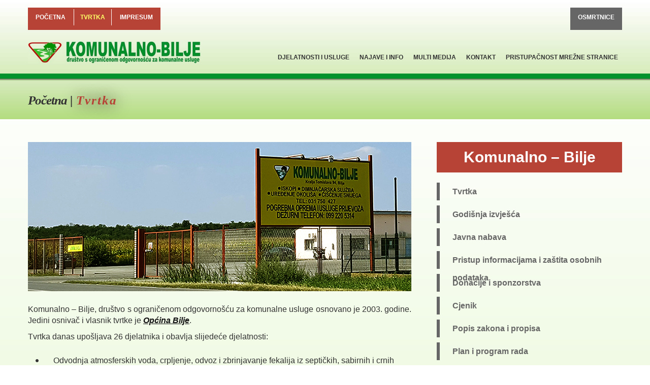

--- FILE ---
content_type: text/html; charset=UTF-8
request_url: https://komunalno-bilje.hr/komunalno-bilje
body_size: 12199
content:
<!DOCTYPE html>
<html lang="hr">
<head profile="http://gmpg.org/xfn/11">

	<meta http-equiv="Content-Type" content="text/html; charset=UTF-8" />
	<meta name="distribution" content="global" />
	<meta name="robots" content="all, follow" />
	<meta name='viewport' content='width=device-width, initial-scale=1, maximum-scale=1, user-scalable=no' /> 
	<meta name="language" content="en" />
	

	<meta name="keywords" content="odrzavanje javnih povrsina, zimska sluzba, travnjaci, komunalna infrastruktura, trznice, groblja, pogrebne usluge, pogrebna oprema, slivne vode">
	<meta name="author" content="ENTERnet, obrt za web i graficki dizajn">
	<meta name="designer" content="Karmen Salha">


	<title>  Tvrtka : Komunalno &#8211; Bilje</title>
	<link rel="Shortcut Icon" href="https://komunalno-bilje.hr/wp-content/themes/KomunalnoBilje/images/favicon.ico" type="image/x-icon" />
	
	<link rel="stylesheet" href="https://komunalno-bilje.hr/wp-content/themes/KomunalnoBilje/css/komunalno_bilje.css" type="text/css" media="screen, print" />
	<link rel="stylesheet" href="https://komunalno-bilje.hr/wp-content/themes/KomunalnoBilje/css/komunalno_bilje_resp.css" media="all" type="text/css" />
	
	<link rel="alternate" type="application/rss+xml" title="Komunalno &#8211; Bilje RSS Feed" href="https://komunalno-bilje.hr/feed" />
	<link rel="alternate" type="application/atom+xml" title="Komunalno &#8211; Bilje Atom Feed" href="https://komunalno-bilje.hr/feed/atom" />
	<link rel="pingback" href="https://komunalno-bilje.hr/xmlrpc.php" />
	
	
	
	
<meta name='robots' content='max-image-preview:large' />
	<style>img:is([sizes="auto" i], [sizes^="auto," i]) { contain-intrinsic-size: 3000px 1500px }</style>
	<script type="text/javascript">
/* <![CDATA[ */
window._wpemojiSettings = {"baseUrl":"https:\/\/s.w.org\/images\/core\/emoji\/16.0.1\/72x72\/","ext":".png","svgUrl":"https:\/\/s.w.org\/images\/core\/emoji\/16.0.1\/svg\/","svgExt":".svg","source":{"concatemoji":"https:\/\/komunalno-bilje.hr\/wp-includes\/js\/wp-emoji-release.min.js?ver=6.8.3"}};
/*! This file is auto-generated */
!function(s,n){var o,i,e;function c(e){try{var t={supportTests:e,timestamp:(new Date).valueOf()};sessionStorage.setItem(o,JSON.stringify(t))}catch(e){}}function p(e,t,n){e.clearRect(0,0,e.canvas.width,e.canvas.height),e.fillText(t,0,0);var t=new Uint32Array(e.getImageData(0,0,e.canvas.width,e.canvas.height).data),a=(e.clearRect(0,0,e.canvas.width,e.canvas.height),e.fillText(n,0,0),new Uint32Array(e.getImageData(0,0,e.canvas.width,e.canvas.height).data));return t.every(function(e,t){return e===a[t]})}function u(e,t){e.clearRect(0,0,e.canvas.width,e.canvas.height),e.fillText(t,0,0);for(var n=e.getImageData(16,16,1,1),a=0;a<n.data.length;a++)if(0!==n.data[a])return!1;return!0}function f(e,t,n,a){switch(t){case"flag":return n(e,"\ud83c\udff3\ufe0f\u200d\u26a7\ufe0f","\ud83c\udff3\ufe0f\u200b\u26a7\ufe0f")?!1:!n(e,"\ud83c\udde8\ud83c\uddf6","\ud83c\udde8\u200b\ud83c\uddf6")&&!n(e,"\ud83c\udff4\udb40\udc67\udb40\udc62\udb40\udc65\udb40\udc6e\udb40\udc67\udb40\udc7f","\ud83c\udff4\u200b\udb40\udc67\u200b\udb40\udc62\u200b\udb40\udc65\u200b\udb40\udc6e\u200b\udb40\udc67\u200b\udb40\udc7f");case"emoji":return!a(e,"\ud83e\udedf")}return!1}function g(e,t,n,a){var r="undefined"!=typeof WorkerGlobalScope&&self instanceof WorkerGlobalScope?new OffscreenCanvas(300,150):s.createElement("canvas"),o=r.getContext("2d",{willReadFrequently:!0}),i=(o.textBaseline="top",o.font="600 32px Arial",{});return e.forEach(function(e){i[e]=t(o,e,n,a)}),i}function t(e){var t=s.createElement("script");t.src=e,t.defer=!0,s.head.appendChild(t)}"undefined"!=typeof Promise&&(o="wpEmojiSettingsSupports",i=["flag","emoji"],n.supports={everything:!0,everythingExceptFlag:!0},e=new Promise(function(e){s.addEventListener("DOMContentLoaded",e,{once:!0})}),new Promise(function(t){var n=function(){try{var e=JSON.parse(sessionStorage.getItem(o));if("object"==typeof e&&"number"==typeof e.timestamp&&(new Date).valueOf()<e.timestamp+604800&&"object"==typeof e.supportTests)return e.supportTests}catch(e){}return null}();if(!n){if("undefined"!=typeof Worker&&"undefined"!=typeof OffscreenCanvas&&"undefined"!=typeof URL&&URL.createObjectURL&&"undefined"!=typeof Blob)try{var e="postMessage("+g.toString()+"("+[JSON.stringify(i),f.toString(),p.toString(),u.toString()].join(",")+"));",a=new Blob([e],{type:"text/javascript"}),r=new Worker(URL.createObjectURL(a),{name:"wpTestEmojiSupports"});return void(r.onmessage=function(e){c(n=e.data),r.terminate(),t(n)})}catch(e){}c(n=g(i,f,p,u))}t(n)}).then(function(e){for(var t in e)n.supports[t]=e[t],n.supports.everything=n.supports.everything&&n.supports[t],"flag"!==t&&(n.supports.everythingExceptFlag=n.supports.everythingExceptFlag&&n.supports[t]);n.supports.everythingExceptFlag=n.supports.everythingExceptFlag&&!n.supports.flag,n.DOMReady=!1,n.readyCallback=function(){n.DOMReady=!0}}).then(function(){return e}).then(function(){var e;n.supports.everything||(n.readyCallback(),(e=n.source||{}).concatemoji?t(e.concatemoji):e.wpemoji&&e.twemoji&&(t(e.twemoji),t(e.wpemoji)))}))}((window,document),window._wpemojiSettings);
/* ]]> */
</script>
<style id='wp-emoji-styles-inline-css' type='text/css'>

	img.wp-smiley, img.emoji {
		display: inline !important;
		border: none !important;
		box-shadow: none !important;
		height: 1em !important;
		width: 1em !important;
		margin: 0 0.07em !important;
		vertical-align: -0.1em !important;
		background: none !important;
		padding: 0 !important;
	}
</style>
<link rel='stylesheet' id='wp-block-library-css' href='https://komunalno-bilje.hr/wp-includes/css/dist/block-library/style.min.css?ver=6.8.3' type='text/css' media='all' />
<style id='classic-theme-styles-inline-css' type='text/css'>
/*! This file is auto-generated */
.wp-block-button__link{color:#fff;background-color:#32373c;border-radius:9999px;box-shadow:none;text-decoration:none;padding:calc(.667em + 2px) calc(1.333em + 2px);font-size:1.125em}.wp-block-file__button{background:#32373c;color:#fff;text-decoration:none}
</style>
<link rel='stylesheet' id='wp-components-css' href='https://komunalno-bilje.hr/wp-includes/css/dist/components/style.min.css?ver=6.8.3' type='text/css' media='all' />
<link rel='stylesheet' id='wp-preferences-css' href='https://komunalno-bilje.hr/wp-includes/css/dist/preferences/style.min.css?ver=6.8.3' type='text/css' media='all' />
<link rel='stylesheet' id='wp-block-editor-css' href='https://komunalno-bilje.hr/wp-includes/css/dist/block-editor/style.min.css?ver=6.8.3' type='text/css' media='all' />
<link rel='stylesheet' id='wp-reusable-blocks-css' href='https://komunalno-bilje.hr/wp-includes/css/dist/reusable-blocks/style.min.css?ver=6.8.3' type='text/css' media='all' />
<link rel='stylesheet' id='wp-patterns-css' href='https://komunalno-bilje.hr/wp-includes/css/dist/patterns/style.min.css?ver=6.8.3' type='text/css' media='all' />
<link rel='stylesheet' id='wp-editor-css' href='https://komunalno-bilje.hr/wp-includes/css/dist/editor/style.min.css?ver=6.8.3' type='text/css' media='all' />
<link rel='stylesheet' id='block-robo-gallery-style-css-css' href='https://komunalno-bilje.hr/wp-content/plugins/robo-gallery/includes/extensions/block/dist/blocks.style.build.css?ver=5.1.0' type='text/css' media='all' />
<style id='global-styles-inline-css' type='text/css'>
:root{--wp--preset--aspect-ratio--square: 1;--wp--preset--aspect-ratio--4-3: 4/3;--wp--preset--aspect-ratio--3-4: 3/4;--wp--preset--aspect-ratio--3-2: 3/2;--wp--preset--aspect-ratio--2-3: 2/3;--wp--preset--aspect-ratio--16-9: 16/9;--wp--preset--aspect-ratio--9-16: 9/16;--wp--preset--color--black: #000000;--wp--preset--color--cyan-bluish-gray: #abb8c3;--wp--preset--color--white: #ffffff;--wp--preset--color--pale-pink: #f78da7;--wp--preset--color--vivid-red: #cf2e2e;--wp--preset--color--luminous-vivid-orange: #ff6900;--wp--preset--color--luminous-vivid-amber: #fcb900;--wp--preset--color--light-green-cyan: #7bdcb5;--wp--preset--color--vivid-green-cyan: #00d084;--wp--preset--color--pale-cyan-blue: #8ed1fc;--wp--preset--color--vivid-cyan-blue: #0693e3;--wp--preset--color--vivid-purple: #9b51e0;--wp--preset--gradient--vivid-cyan-blue-to-vivid-purple: linear-gradient(135deg,rgba(6,147,227,1) 0%,rgb(155,81,224) 100%);--wp--preset--gradient--light-green-cyan-to-vivid-green-cyan: linear-gradient(135deg,rgb(122,220,180) 0%,rgb(0,208,130) 100%);--wp--preset--gradient--luminous-vivid-amber-to-luminous-vivid-orange: linear-gradient(135deg,rgba(252,185,0,1) 0%,rgba(255,105,0,1) 100%);--wp--preset--gradient--luminous-vivid-orange-to-vivid-red: linear-gradient(135deg,rgba(255,105,0,1) 0%,rgb(207,46,46) 100%);--wp--preset--gradient--very-light-gray-to-cyan-bluish-gray: linear-gradient(135deg,rgb(238,238,238) 0%,rgb(169,184,195) 100%);--wp--preset--gradient--cool-to-warm-spectrum: linear-gradient(135deg,rgb(74,234,220) 0%,rgb(151,120,209) 20%,rgb(207,42,186) 40%,rgb(238,44,130) 60%,rgb(251,105,98) 80%,rgb(254,248,76) 100%);--wp--preset--gradient--blush-light-purple: linear-gradient(135deg,rgb(255,206,236) 0%,rgb(152,150,240) 100%);--wp--preset--gradient--blush-bordeaux: linear-gradient(135deg,rgb(254,205,165) 0%,rgb(254,45,45) 50%,rgb(107,0,62) 100%);--wp--preset--gradient--luminous-dusk: linear-gradient(135deg,rgb(255,203,112) 0%,rgb(199,81,192) 50%,rgb(65,88,208) 100%);--wp--preset--gradient--pale-ocean: linear-gradient(135deg,rgb(255,245,203) 0%,rgb(182,227,212) 50%,rgb(51,167,181) 100%);--wp--preset--gradient--electric-grass: linear-gradient(135deg,rgb(202,248,128) 0%,rgb(113,206,126) 100%);--wp--preset--gradient--midnight: linear-gradient(135deg,rgb(2,3,129) 0%,rgb(40,116,252) 100%);--wp--preset--font-size--small: 13px;--wp--preset--font-size--medium: 20px;--wp--preset--font-size--large: 36px;--wp--preset--font-size--x-large: 42px;--wp--preset--spacing--20: 0.44rem;--wp--preset--spacing--30: 0.67rem;--wp--preset--spacing--40: 1rem;--wp--preset--spacing--50: 1.5rem;--wp--preset--spacing--60: 2.25rem;--wp--preset--spacing--70: 3.38rem;--wp--preset--spacing--80: 5.06rem;--wp--preset--shadow--natural: 6px 6px 9px rgba(0, 0, 0, 0.2);--wp--preset--shadow--deep: 12px 12px 50px rgba(0, 0, 0, 0.4);--wp--preset--shadow--sharp: 6px 6px 0px rgba(0, 0, 0, 0.2);--wp--preset--shadow--outlined: 6px 6px 0px -3px rgba(255, 255, 255, 1), 6px 6px rgba(0, 0, 0, 1);--wp--preset--shadow--crisp: 6px 6px 0px rgba(0, 0, 0, 1);}:where(.is-layout-flex){gap: 0.5em;}:where(.is-layout-grid){gap: 0.5em;}body .is-layout-flex{display: flex;}.is-layout-flex{flex-wrap: wrap;align-items: center;}.is-layout-flex > :is(*, div){margin: 0;}body .is-layout-grid{display: grid;}.is-layout-grid > :is(*, div){margin: 0;}:where(.wp-block-columns.is-layout-flex){gap: 2em;}:where(.wp-block-columns.is-layout-grid){gap: 2em;}:where(.wp-block-post-template.is-layout-flex){gap: 1.25em;}:where(.wp-block-post-template.is-layout-grid){gap: 1.25em;}.has-black-color{color: var(--wp--preset--color--black) !important;}.has-cyan-bluish-gray-color{color: var(--wp--preset--color--cyan-bluish-gray) !important;}.has-white-color{color: var(--wp--preset--color--white) !important;}.has-pale-pink-color{color: var(--wp--preset--color--pale-pink) !important;}.has-vivid-red-color{color: var(--wp--preset--color--vivid-red) !important;}.has-luminous-vivid-orange-color{color: var(--wp--preset--color--luminous-vivid-orange) !important;}.has-luminous-vivid-amber-color{color: var(--wp--preset--color--luminous-vivid-amber) !important;}.has-light-green-cyan-color{color: var(--wp--preset--color--light-green-cyan) !important;}.has-vivid-green-cyan-color{color: var(--wp--preset--color--vivid-green-cyan) !important;}.has-pale-cyan-blue-color{color: var(--wp--preset--color--pale-cyan-blue) !important;}.has-vivid-cyan-blue-color{color: var(--wp--preset--color--vivid-cyan-blue) !important;}.has-vivid-purple-color{color: var(--wp--preset--color--vivid-purple) !important;}.has-black-background-color{background-color: var(--wp--preset--color--black) !important;}.has-cyan-bluish-gray-background-color{background-color: var(--wp--preset--color--cyan-bluish-gray) !important;}.has-white-background-color{background-color: var(--wp--preset--color--white) !important;}.has-pale-pink-background-color{background-color: var(--wp--preset--color--pale-pink) !important;}.has-vivid-red-background-color{background-color: var(--wp--preset--color--vivid-red) !important;}.has-luminous-vivid-orange-background-color{background-color: var(--wp--preset--color--luminous-vivid-orange) !important;}.has-luminous-vivid-amber-background-color{background-color: var(--wp--preset--color--luminous-vivid-amber) !important;}.has-light-green-cyan-background-color{background-color: var(--wp--preset--color--light-green-cyan) !important;}.has-vivid-green-cyan-background-color{background-color: var(--wp--preset--color--vivid-green-cyan) !important;}.has-pale-cyan-blue-background-color{background-color: var(--wp--preset--color--pale-cyan-blue) !important;}.has-vivid-cyan-blue-background-color{background-color: var(--wp--preset--color--vivid-cyan-blue) !important;}.has-vivid-purple-background-color{background-color: var(--wp--preset--color--vivid-purple) !important;}.has-black-border-color{border-color: var(--wp--preset--color--black) !important;}.has-cyan-bluish-gray-border-color{border-color: var(--wp--preset--color--cyan-bluish-gray) !important;}.has-white-border-color{border-color: var(--wp--preset--color--white) !important;}.has-pale-pink-border-color{border-color: var(--wp--preset--color--pale-pink) !important;}.has-vivid-red-border-color{border-color: var(--wp--preset--color--vivid-red) !important;}.has-luminous-vivid-orange-border-color{border-color: var(--wp--preset--color--luminous-vivid-orange) !important;}.has-luminous-vivid-amber-border-color{border-color: var(--wp--preset--color--luminous-vivid-amber) !important;}.has-light-green-cyan-border-color{border-color: var(--wp--preset--color--light-green-cyan) !important;}.has-vivid-green-cyan-border-color{border-color: var(--wp--preset--color--vivid-green-cyan) !important;}.has-pale-cyan-blue-border-color{border-color: var(--wp--preset--color--pale-cyan-blue) !important;}.has-vivid-cyan-blue-border-color{border-color: var(--wp--preset--color--vivid-cyan-blue) !important;}.has-vivid-purple-border-color{border-color: var(--wp--preset--color--vivid-purple) !important;}.has-vivid-cyan-blue-to-vivid-purple-gradient-background{background: var(--wp--preset--gradient--vivid-cyan-blue-to-vivid-purple) !important;}.has-light-green-cyan-to-vivid-green-cyan-gradient-background{background: var(--wp--preset--gradient--light-green-cyan-to-vivid-green-cyan) !important;}.has-luminous-vivid-amber-to-luminous-vivid-orange-gradient-background{background: var(--wp--preset--gradient--luminous-vivid-amber-to-luminous-vivid-orange) !important;}.has-luminous-vivid-orange-to-vivid-red-gradient-background{background: var(--wp--preset--gradient--luminous-vivid-orange-to-vivid-red) !important;}.has-very-light-gray-to-cyan-bluish-gray-gradient-background{background: var(--wp--preset--gradient--very-light-gray-to-cyan-bluish-gray) !important;}.has-cool-to-warm-spectrum-gradient-background{background: var(--wp--preset--gradient--cool-to-warm-spectrum) !important;}.has-blush-light-purple-gradient-background{background: var(--wp--preset--gradient--blush-light-purple) !important;}.has-blush-bordeaux-gradient-background{background: var(--wp--preset--gradient--blush-bordeaux) !important;}.has-luminous-dusk-gradient-background{background: var(--wp--preset--gradient--luminous-dusk) !important;}.has-pale-ocean-gradient-background{background: var(--wp--preset--gradient--pale-ocean) !important;}.has-electric-grass-gradient-background{background: var(--wp--preset--gradient--electric-grass) !important;}.has-midnight-gradient-background{background: var(--wp--preset--gradient--midnight) !important;}.has-small-font-size{font-size: var(--wp--preset--font-size--small) !important;}.has-medium-font-size{font-size: var(--wp--preset--font-size--medium) !important;}.has-large-font-size{font-size: var(--wp--preset--font-size--large) !important;}.has-x-large-font-size{font-size: var(--wp--preset--font-size--x-large) !important;}
:where(.wp-block-post-template.is-layout-flex){gap: 1.25em;}:where(.wp-block-post-template.is-layout-grid){gap: 1.25em;}
:where(.wp-block-columns.is-layout-flex){gap: 2em;}:where(.wp-block-columns.is-layout-grid){gap: 2em;}
:root :where(.wp-block-pullquote){font-size: 1.5em;line-height: 1.6;}
</style>
<style id='responsive-menu-inline-css' type='text/css'>
/** This file is major component of this plugin so please don't try to edit here. */
#rmp_menu_trigger-1659 {
  width: 55px;
  height: 55px;
  position: fixed;
  top: 15px;
  border-radius: 5px;
  display: none;
  text-decoration: none;
  right: 5%;
  background: #000;
  transition: transform 0.5s, background-color 0.5s;
}
#rmp_menu_trigger-1659:hover, #rmp_menu_trigger-1659:focus {
  background: #000;
  text-decoration: unset;
}
#rmp_menu_trigger-1659.is-active {
  background: #000;
}
#rmp_menu_trigger-1659 .rmp-trigger-box {
  width: 25px;
  color: #fff;
}
#rmp_menu_trigger-1659 .rmp-trigger-icon-active, #rmp_menu_trigger-1659 .rmp-trigger-text-open {
  display: none;
}
#rmp_menu_trigger-1659.is-active .rmp-trigger-icon-active, #rmp_menu_trigger-1659.is-active .rmp-trigger-text-open {
  display: inline;
}
#rmp_menu_trigger-1659.is-active .rmp-trigger-icon-inactive, #rmp_menu_trigger-1659.is-active .rmp-trigger-text {
  display: none;
}
#rmp_menu_trigger-1659 .rmp-trigger-label {
  color: #fff;
  pointer-events: none;
  line-height: 13px;
  font-family: inherit;
  font-size: 14px;
  display: inline;
  text-transform: inherit;
}
#rmp_menu_trigger-1659 .rmp-trigger-label.rmp-trigger-label-top {
  display: block;
  margin-bottom: 12px;
}
#rmp_menu_trigger-1659 .rmp-trigger-label.rmp-trigger-label-bottom {
  display: block;
  margin-top: 12px;
}
#rmp_menu_trigger-1659 .responsive-menu-pro-inner {
  display: block;
}
#rmp_menu_trigger-1659 .rmp-trigger-icon-inactive .rmp-font-icon {
  color: #fff;
}
#rmp_menu_trigger-1659 .responsive-menu-pro-inner, #rmp_menu_trigger-1659 .responsive-menu-pro-inner::before, #rmp_menu_trigger-1659 .responsive-menu-pro-inner::after {
  width: 25px;
  height: 3px;
  background-color: #fff;
  border-radius: 4px;
  position: absolute;
}
#rmp_menu_trigger-1659 .rmp-trigger-icon-active .rmp-font-icon {
  color: #fff;
}
#rmp_menu_trigger-1659.is-active .responsive-menu-pro-inner, #rmp_menu_trigger-1659.is-active .responsive-menu-pro-inner::before, #rmp_menu_trigger-1659.is-active .responsive-menu-pro-inner::after {
  background-color: #fff;
}
#rmp_menu_trigger-1659:hover .rmp-trigger-icon-inactive .rmp-font-icon {
  color: #fff;
}
#rmp_menu_trigger-1659:not(.is-active):hover .responsive-menu-pro-inner, #rmp_menu_trigger-1659:not(.is-active):hover .responsive-menu-pro-inner::before, #rmp_menu_trigger-1659:not(.is-active):hover .responsive-menu-pro-inner::after {
  background-color: #fff;
}
#rmp_menu_trigger-1659 .responsive-menu-pro-inner::before {
  top: 10px;
}
#rmp_menu_trigger-1659 .responsive-menu-pro-inner::after {
  bottom: 10px;
}
#rmp_menu_trigger-1659.is-active .responsive-menu-pro-inner::after {
  bottom: 0;
}
/* Hamburger menu styling */
@media screen and (max-width: 800px) {
  /** Menu Title Style */
  /** Menu Additional Content Style */
  #rmp_menu_trigger-1659 {
    display: block;
  }
  #rmp-container-1659 {
    position: fixed;
    top: 0;
    margin: 0;
    transition: transform 0.5s;
    overflow: auto;
    display: block;
    width: 75%;
    background-color: #212121;
    background-image: url("");
    height: 100%;
    left: 0;
    padding-top: 0px;
    padding-left: 0px;
    padding-bottom: 0px;
    padding-right: 0px;
  }
  #rmp-menu-wrap-1659 {
    padding-top: 0px;
    padding-left: 0px;
    padding-bottom: 0px;
    padding-right: 0px;
    background-color: #212121;
  }
  #rmp-menu-wrap-1659 .rmp-menu, #rmp-menu-wrap-1659 .rmp-submenu {
    width: 100%;
    box-sizing: border-box;
    margin: 0;
    padding: 0;
  }
  #rmp-menu-wrap-1659 .rmp-submenu-depth-1 .rmp-menu-item-link {
    padding-left: 10%;
  }
  #rmp-menu-wrap-1659 .rmp-submenu-depth-2 .rmp-menu-item-link {
    padding-left: 15%;
  }
  #rmp-menu-wrap-1659 .rmp-submenu-depth-3 .rmp-menu-item-link {
    padding-left: 20%;
  }
  #rmp-menu-wrap-1659 .rmp-submenu-depth-4 .rmp-menu-item-link {
    padding-left: 25%;
  }
  #rmp-menu-wrap-1659 .rmp-submenu.rmp-submenu-open {
    display: block;
  }
  #rmp-menu-wrap-1659 .rmp-menu-item {
    width: 100%;
    list-style: none;
    margin: 0;
  }
  #rmp-menu-wrap-1659 .rmp-menu-item-link {
    height: 40px;
    line-height: 40px;
    font-size: 13px;
    border-bottom: 1px solid #212121;
    font-family: inherit;
    color: #fff;
    text-align: left;
    background-color: #212121;
    font-weight: normal;
    letter-spacing: 0px;
    display: block;
    box-sizing: border-box;
    width: 100%;
    text-decoration: none;
    position: relative;
    overflow: hidden;
    transition: background-color 0.5s, border-color 0.5s, 0.5s;
    padding: 0 5%;
    padding-right: 50px;
  }
  #rmp-menu-wrap-1659 .rmp-menu-item-link:after, #rmp-menu-wrap-1659 .rmp-menu-item-link:before {
    display: none;
  }
  #rmp-menu-wrap-1659 .rmp-menu-item-link:hover, #rmp-menu-wrap-1659 .rmp-menu-item-link:focus {
    color: #fff;
    border-color: #212121;
    background-color: #3f3f3f;
  }
  #rmp-menu-wrap-1659 .rmp-menu-item-link:focus {
    outline: none;
    border-color: unset;
    box-shadow: unset;
  }
  #rmp-menu-wrap-1659 .rmp-menu-item-link .rmp-font-icon {
    height: 40px;
    line-height: 40px;
    margin-right: 10px;
    font-size: 13px;
  }
  #rmp-menu-wrap-1659 .rmp-menu-current-item .rmp-menu-item-link {
    color: #fff;
    border-color: #212121;
    background-color: #212121;
  }
  #rmp-menu-wrap-1659 .rmp-menu-current-item .rmp-menu-item-link:hover, #rmp-menu-wrap-1659 .rmp-menu-current-item .rmp-menu-item-link:focus {
    color: #fff;
    border-color: #3f3f3f;
    background-color: #3f3f3f;
  }
  #rmp-menu-wrap-1659 .rmp-menu-subarrow {
    position: absolute;
    top: 0;
    bottom: 0;
    text-align: center;
    overflow: hidden;
    background-size: cover;
    overflow: hidden;
    right: 0;
    border-left-style: solid;
    border-left-color: #212121;
    border-left-width: 1px;
    height: 40px;
    width: 40px;
    color: #fff;
    background-color: #212121;
  }
  #rmp-menu-wrap-1659 .rmp-menu-subarrow svg {
    fill: #fff;
  }
  #rmp-menu-wrap-1659 .rmp-menu-subarrow:hover {
    color: #fff;
    border-color: #fff;
    background-color: #3f3f3f;
  }
  #rmp-menu-wrap-1659 .rmp-menu-subarrow:hover svg {
    fill: #fff;
  }
  #rmp-menu-wrap-1659 .rmp-menu-subarrow .rmp-font-icon {
    margin-right: unset;
  }
  #rmp-menu-wrap-1659 .rmp-menu-subarrow * {
    vertical-align: middle;
    line-height: 40px;
  }
  #rmp-menu-wrap-1659 .rmp-menu-subarrow-active {
    display: block;
    background-size: cover;
    color: #fff;
    border-color: #212121;
    background-color: #212121;
  }
  #rmp-menu-wrap-1659 .rmp-menu-subarrow-active svg {
    fill: #fff;
  }
  #rmp-menu-wrap-1659 .rmp-menu-subarrow-active:hover {
    color: #fff;
    border-color: #fff;
    background-color: #3f3f3f;
  }
  #rmp-menu-wrap-1659 .rmp-menu-subarrow-active:hover svg {
    fill: #fff;
  }
  #rmp-menu-wrap-1659 .rmp-submenu {
    display: none;
  }
  #rmp-menu-wrap-1659 .rmp-submenu .rmp-menu-item-link {
    height: 40px;
    line-height: 40px;
    letter-spacing: 0px;
    font-size: 13px;
    border-bottom: 1px solid #212121;
    font-family: inherit;
    font-weight: normal;
    color: #fff;
    text-align: left;
    background-color: #212121;
  }
  #rmp-menu-wrap-1659 .rmp-submenu .rmp-menu-item-link:hover, #rmp-menu-wrap-1659 .rmp-submenu .rmp-menu-item-link:focus {
    color: #fff;
    border-color: #212121;
    background-color: #3f3f3f;
  }
  #rmp-menu-wrap-1659 .rmp-submenu .rmp-menu-current-item .rmp-menu-item-link {
    color: #fff;
    border-color: #212121;
    background-color: #212121;
  }
  #rmp-menu-wrap-1659 .rmp-submenu .rmp-menu-current-item .rmp-menu-item-link:hover, #rmp-menu-wrap-1659 .rmp-submenu .rmp-menu-current-item .rmp-menu-item-link:focus {
    color: #fff;
    border-color: #3f3f3f;
    background-color: #3f3f3f;
  }
  #rmp-menu-wrap-1659 .rmp-submenu .rmp-menu-subarrow {
    right: 0;
    border-right: unset;
    border-left-style: solid;
    border-left-color: #212121;
    border-left-width: 1px;
    height: 40px;
    line-height: 40px;
    width: 40px;
    color: #fff;
    background-color: #212121;
  }
  #rmp-menu-wrap-1659 .rmp-submenu .rmp-menu-subarrow:hover {
    color: #fff;
    border-color: #fff;
    background-color: #3f3f3f;
  }
  #rmp-menu-wrap-1659 .rmp-submenu .rmp-menu-subarrow-active {
    color: #fff;
    border-color: #212121;
    background-color: #212121;
  }
  #rmp-menu-wrap-1659 .rmp-submenu .rmp-menu-subarrow-active:hover {
    color: #fff;
    border-color: #fff;
    background-color: #3f3f3f;
  }
  #rmp-menu-wrap-1659 .rmp-menu-item-description {
    margin: 0;
    padding: 5px 5%;
    opacity: 0.8;
    color: #fff;
  }
  #rmp-search-box-1659 {
    display: block;
    padding-top: 0px;
    padding-left: 5%;
    padding-bottom: 0px;
    padding-right: 5%;
  }
  #rmp-search-box-1659 .rmp-search-form {
    margin: 0;
  }
  #rmp-search-box-1659 .rmp-search-box {
    background: #fff;
    border: 1px solid #dadada;
    color: #333;
    width: 100%;
    padding: 0 5%;
    border-radius: 30px;
    height: 45px;
    -webkit-appearance: none;
  }
  #rmp-search-box-1659 .rmp-search-box::placeholder {
    color: #C7C7CD;
  }
  #rmp-search-box-1659 .rmp-search-box:focus {
    background-color: #fff;
    outline: 2px solid #dadada;
    color: #333;
  }
  #rmp-menu-title-1659 {
    background-color: #212121;
    color: #fff;
    text-align: left;
    font-size: 13px;
    padding-top: 10%;
    padding-left: 5%;
    padding-bottom: 0%;
    padding-right: 5%;
    font-weight: 400;
    transition: background-color 0.5s, border-color 0.5s, color 0.5s;
  }
  #rmp-menu-title-1659:hover {
    background-color: #212121;
    color: #fff;
  }
  #rmp-menu-title-1659 > .rmp-menu-title-link {
    color: #fff;
    width: 100%;
    background-color: unset;
    text-decoration: none;
  }
  #rmp-menu-title-1659 > .rmp-menu-title-link:hover {
    color: #fff;
  }
  #rmp-menu-title-1659 .rmp-font-icon {
    font-size: 13px;
  }
  #rmp-menu-additional-content-1659 {
    padding-top: 0px;
    padding-left: 5%;
    padding-bottom: 0px;
    padding-right: 5%;
    color: #fff;
    text-align: center;
    font-size: 16px;
  }
}
/**
This file contents common styling of menus.
*/
.rmp-container {
  display: none;
  visibility: visible;
  padding: 0px 0px 0px 0px;
  z-index: 99998;
  transition: all 0.3s;
  /** Scrolling bar in menu setting box **/
}
.rmp-container.rmp-fade-top, .rmp-container.rmp-fade-left, .rmp-container.rmp-fade-right, .rmp-container.rmp-fade-bottom {
  display: none;
}
.rmp-container.rmp-slide-left, .rmp-container.rmp-push-left {
  transform: translateX(-100%);
  -ms-transform: translateX(-100%);
  -webkit-transform: translateX(-100%);
  -moz-transform: translateX(-100%);
}
.rmp-container.rmp-slide-left.rmp-menu-open, .rmp-container.rmp-push-left.rmp-menu-open {
  transform: translateX(0);
  -ms-transform: translateX(0);
  -webkit-transform: translateX(0);
  -moz-transform: translateX(0);
}
.rmp-container.rmp-slide-right, .rmp-container.rmp-push-right {
  transform: translateX(100%);
  -ms-transform: translateX(100%);
  -webkit-transform: translateX(100%);
  -moz-transform: translateX(100%);
}
.rmp-container.rmp-slide-right.rmp-menu-open, .rmp-container.rmp-push-right.rmp-menu-open {
  transform: translateX(0);
  -ms-transform: translateX(0);
  -webkit-transform: translateX(0);
  -moz-transform: translateX(0);
}
.rmp-container.rmp-slide-top, .rmp-container.rmp-push-top {
  transform: translateY(-100%);
  -ms-transform: translateY(-100%);
  -webkit-transform: translateY(-100%);
  -moz-transform: translateY(-100%);
}
.rmp-container.rmp-slide-top.rmp-menu-open, .rmp-container.rmp-push-top.rmp-menu-open {
  transform: translateY(0);
  -ms-transform: translateY(0);
  -webkit-transform: translateY(0);
  -moz-transform: translateY(0);
}
.rmp-container.rmp-slide-bottom, .rmp-container.rmp-push-bottom {
  transform: translateY(100%);
  -ms-transform: translateY(100%);
  -webkit-transform: translateY(100%);
  -moz-transform: translateY(100%);
}
.rmp-container.rmp-slide-bottom.rmp-menu-open, .rmp-container.rmp-push-bottom.rmp-menu-open {
  transform: translateX(0);
  -ms-transform: translateX(0);
  -webkit-transform: translateX(0);
  -moz-transform: translateX(0);
}
.rmp-container::-webkit-scrollbar {
  width: 0px;
}
.rmp-container ::-webkit-scrollbar-track {
  box-shadow: inset 0 0 5px transparent;
}
.rmp-container ::-webkit-scrollbar-thumb {
  background: transparent;
}
.rmp-container ::-webkit-scrollbar-thumb:hover {
  background: transparent;
}
.rmp-container .rmp-menu-wrap .rmp-menu {
  transition: none;
  border-radius: 0;
  box-shadow: none;
  background: none;
  border: 0;
  bottom: auto;
  box-sizing: border-box;
  clip: auto;
  color: #666;
  display: block;
  float: none;
  font-family: inherit;
  font-size: 14px;
  height: auto;
  left: auto;
  line-height: 1.7;
  list-style-type: none;
  margin: 0;
  min-height: auto;
  max-height: none;
  opacity: 1;
  outline: none;
  overflow: visible;
  padding: 0;
  position: relative;
  pointer-events: auto;
  right: auto;
  text-align: left;
  text-decoration: none;
  text-indent: 0;
  text-transform: none;
  transform: none;
  top: auto;
  visibility: inherit;
  width: auto;
  word-wrap: break-word;
  white-space: normal;
}
.rmp-container .rmp-menu-additional-content {
  display: block;
  word-break: break-word;
}
.rmp-container .rmp-menu-title {
  display: flex;
  flex-direction: column;
}
.rmp-container .rmp-menu-title .rmp-menu-title-image {
  max-width: 100%;
  margin-bottom: 15px;
  display: block;
  margin: auto;
  margin-bottom: 15px;
}
button.rmp_menu_trigger {
  z-index: 999999;
  overflow: hidden;
  outline: none;
  border: 0;
  display: none;
  margin: 0;
  transition: transform 0.5s, background-color 0.5s;
  padding: 0;
}
button.rmp_menu_trigger .responsive-menu-pro-inner::before, button.rmp_menu_trigger .responsive-menu-pro-inner::after {
  content: "";
  display: block;
}
button.rmp_menu_trigger .responsive-menu-pro-inner::before {
  top: 10px;
}
button.rmp_menu_trigger .responsive-menu-pro-inner::after {
  bottom: 10px;
}
button.rmp_menu_trigger .rmp-trigger-box {
  width: 40px;
  display: inline-block;
  position: relative;
  pointer-events: none;
  vertical-align: super;
}
.admin-bar .rmp-container, .admin-bar .rmp_menu_trigger {
  margin-top: 32px !important;
}
@media screen and (max-width: 782px) {
  .admin-bar .rmp-container, .admin-bar .rmp_menu_trigger {
    margin-top: 46px !important;
  }
}
/*  Menu Trigger Boring Animation */
.rmp-menu-trigger-boring .responsive-menu-pro-inner {
  transition-property: none;
}
.rmp-menu-trigger-boring .responsive-menu-pro-inner::after, .rmp-menu-trigger-boring .responsive-menu-pro-inner::before {
  transition-property: none;
}
.rmp-menu-trigger-boring.is-active .responsive-menu-pro-inner {
  transform: rotate(45deg);
}
.rmp-menu-trigger-boring.is-active .responsive-menu-pro-inner:before {
  top: 0;
  opacity: 0;
}
.rmp-menu-trigger-boring.is-active .responsive-menu-pro-inner:after {
  bottom: 0;
  transform: rotate(-90deg);
}

</style>
<link rel='stylesheet' id='dashicons-css' href='https://komunalno-bilje.hr/wp-includes/css/dashicons.min.css?ver=6.8.3' type='text/css' media='all' />
<link rel='stylesheet' id='wds_frontend-css' href='https://komunalno-bilje.hr/wp-content/plugins/slider-wd/css/wds_frontend.css?ver=2.1.45' type='text/css' media='all' />
<link rel='stylesheet' id='wds_effects-css' href='https://komunalno-bilje.hr/wp-content/plugins/slider-wd/css/wds_effects.css?ver=2.1.45' type='text/css' media='all' />
<link rel='stylesheet' id='wds_font-awesome-css' href='https://komunalno-bilje.hr/wp-content/plugins/slider-wd/css/font-awesome-4.0.1/font-awesome.css?ver=4.0.1' type='text/css' media='all' />
<script type="text/javascript" src="https://komunalno-bilje.hr/wp-includes/js/jquery/jquery.min.js?ver=3.7.1" id="jquery-core-js"></script>
<script type="text/javascript" src="https://komunalno-bilje.hr/wp-includes/js/jquery/jquery-migrate.min.js?ver=3.4.1" id="jquery-migrate-js"></script>
<script type="text/javascript" id="rmp_menu_scripts-js-extra">
/* <![CDATA[ */
var rmp_menu = {"ajaxURL":"https:\/\/komunalno-bilje.hr\/wp-admin\/admin-ajax.php","wp_nonce":"fb7e446ec4","menu":[{"menu_theme":null,"theme_type":"default","theme_location_menu":"","submenu_submenu_arrow_width":"40","submenu_submenu_arrow_width_unit":"px","submenu_submenu_arrow_height":"40","submenu_submenu_arrow_height_unit":"px","submenu_arrow_position":"right","submenu_sub_arrow_background_colour":"#212121","submenu_sub_arrow_background_hover_colour":"#3f3f3f","submenu_sub_arrow_background_colour_active":"#212121","submenu_sub_arrow_background_hover_colour_active":"#3f3f3f","submenu_sub_arrow_border_width":"1","submenu_sub_arrow_border_width_unit":"px","submenu_sub_arrow_border_colour":"#212121","submenu_sub_arrow_border_hover_colour":"#fff","submenu_sub_arrow_border_colour_active":"#212121","submenu_sub_arrow_border_hover_colour_active":"#fff","submenu_sub_arrow_shape_colour":"#fff","submenu_sub_arrow_shape_hover_colour":"#fff","submenu_sub_arrow_shape_colour_active":"#fff","submenu_sub_arrow_shape_hover_colour_active":"#fff","use_header_bar":"off","header_bar_items_order":"{\"logo\":\"on\",\"title\":\"on\",\"search\":\"on\",\"html content\":\"on\",\"button\":\"on\"}","header_bar_title":"","header_bar_html_content":null,"header_bar_logo":"","header_bar_logo_link":"","header_bar_logo_width":null,"header_bar_logo_width_unit":"%","header_bar_logo_height":null,"header_bar_logo_height_unit":"%","header_bar_height":"80","header_bar_height_unit":"px","header_bar_padding":{"top":"0px","right":"5%","bottom":"0px","left":"5%"},"header_bar_font":"","header_bar_font_size":"14","header_bar_font_size_unit":"px","header_bar_text_color":"#ffffff","header_bar_background_color":"#ffffff","header_bar_breakpoint":"800","header_bar_position_type":"fixed","header_bar_adjust_page":null,"header_bar_scroll_enable":"off","header_bar_scroll_background_color":"#36bdf6","mobile_breakpoint":"600","tablet_breakpoint":"800","transition_speed":"0.5","sub_menu_speed":"0.2","show_menu_on_page_load":"","menu_disable_scrolling":"off","menu_overlay":"off","menu_overlay_colour":"rgba(0,0,0,0.7)","desktop_menu_width":"","desktop_menu_width_unit":"px","desktop_menu_positioning":"fixed","desktop_menu_side":"","desktop_menu_to_hide":"","use_current_theme_location":"off","mega_menu":{"225":"off","227":"off","229":"off","228":"off","226":"off"},"desktop_submenu_open_animation":"","desktop_submenu_open_animation_speed":"0ms","desktop_submenu_open_on_click":"","desktop_menu_hide_and_show":"","menu_name":"Default Menu","menu_to_use":"mob-menu","different_menu_for_mobile":"off","menu_to_use_in_mobile":"main-menu","use_mobile_menu":"on","use_tablet_menu":"on","use_desktop_menu":null,"menu_display_on":"all-pages","menu_to_hide":"","submenu_descriptions_on":"","custom_walker":"","menu_background_colour":"#212121","menu_depth":"5","smooth_scroll_on":"off","smooth_scroll_speed":"500","menu_font_icons":[],"menu_links_height":"40","menu_links_height_unit":"px","menu_links_line_height":"40","menu_links_line_height_unit":"px","menu_depth_0":"5","menu_depth_0_unit":"%","menu_font_size":"13","menu_font_size_unit":"px","menu_font":"","menu_font_weight":"normal","menu_text_alignment":"left","menu_text_letter_spacing":"","menu_word_wrap":"off","menu_link_colour":"#fff","menu_link_hover_colour":"#fff","menu_current_link_colour":"#fff","menu_current_link_hover_colour":"#fff","menu_item_background_colour":"#212121","menu_item_background_hover_colour":"#3f3f3f","menu_current_item_background_colour":"#212121","menu_current_item_background_hover_colour":"#3f3f3f","menu_border_width":"1","menu_border_width_unit":"px","menu_item_border_colour":"#212121","menu_item_border_colour_hover":"#212121","menu_current_item_border_colour":"#212121","menu_current_item_border_hover_colour":"#3f3f3f","submenu_links_height":"40","submenu_links_height_unit":"px","submenu_links_line_height":"40","submenu_links_line_height_unit":"px","menu_depth_side":"left","menu_depth_1":"10","menu_depth_1_unit":"%","menu_depth_2":"15","menu_depth_2_unit":"%","menu_depth_3":"20","menu_depth_3_unit":"%","menu_depth_4":"25","menu_depth_4_unit":"%","submenu_item_background_colour":"#212121","submenu_item_background_hover_colour":"#3f3f3f","submenu_current_item_background_colour":"#212121","submenu_current_item_background_hover_colour":"#3f3f3f","submenu_border_width":"1","submenu_border_width_unit":"px","submenu_item_border_colour":"#212121","submenu_item_border_colour_hover":"#212121","submenu_current_item_border_colour":"#212121","submenu_current_item_border_hover_colour":"#3f3f3f","submenu_font_size":"13","submenu_font_size_unit":"px","submenu_font":"","submenu_font_weight":"normal","submenu_text_letter_spacing":"","submenu_text_alignment":"left","submenu_link_colour":"#fff","submenu_link_hover_colour":"#fff","submenu_current_link_colour":"#fff","submenu_current_link_hover_colour":"#fff","inactive_arrow_shape":"\u25bc","active_arrow_shape":"\u25b2","inactive_arrow_font_icon":"","active_arrow_font_icon":"","inactive_arrow_image":"","active_arrow_image":"","submenu_arrow_width":"40","submenu_arrow_width_unit":"px","submenu_arrow_height":"40","submenu_arrow_height_unit":"px","arrow_position":"right","menu_sub_arrow_shape_colour":"#fff","menu_sub_arrow_shape_hover_colour":"#fff","menu_sub_arrow_shape_colour_active":"#fff","menu_sub_arrow_shape_hover_colour_active":"#fff","menu_sub_arrow_border_width":"1","menu_sub_arrow_border_width_unit":"px","menu_sub_arrow_border_colour":"#212121","menu_sub_arrow_border_hover_colour":"#fff","menu_sub_arrow_border_colour_active":"#212121","menu_sub_arrow_border_hover_colour_active":"#fff","menu_sub_arrow_background_colour":"#212121","menu_sub_arrow_background_hover_colour":"#3f3f3f","menu_sub_arrow_background_colour_active":"#212121","menu_sub_arrow_background_hover_colour_active":"#3f3f3f","fade_submenus":"off","fade_submenus_side":"left","fade_submenus_delay":"100","fade_submenus_speed":"500","use_slide_effect":"off","slide_effect_back_to_text":"Back","accordion_animation":"off","auto_expand_all_submenus":"off","auto_expand_current_submenus":"off","menu_item_click_to_trigger_submenu":"off","button_width":"55","button_width_unit":"px","button_height":"55","button_height_unit":"px","button_background_colour":"#000","button_background_colour_hover":"#000","button_background_colour_active":"#000","toggle_button_border_radius":"5","button_transparent_background":"off","button_left_or_right":"right","button_position_type":"fixed","button_distance_from_side":"5","button_distance_from_side_unit":"%","button_top":"15","button_top_unit":"px","button_push_with_animation":"off","button_click_animation":"boring","button_line_margin":"5","button_line_margin_unit":"px","button_line_width":"25","button_line_width_unit":"px","button_line_height":"3","button_line_height_unit":"px","button_line_colour":"#fff","button_line_colour_hover":"#fff","button_line_colour_active":"#fff","button_font_icon":"","button_font_icon_when_clicked":"","button_image":"","button_image_when_clicked":"","button_title":"","button_title_open":null,"button_title_position":"left","menu_container_columns":"","button_font":"","button_font_size":"14","button_font_size_unit":"px","button_title_line_height":"13","button_title_line_height_unit":"px","button_text_colour":"#fff","button_trigger_type_click":"on","button_trigger_type_hover":"off","button_click_trigger":"#responsive-menu-button","items_order":{"title":"on","menu":"on","search":"","additional content":""},"menu_title":"","menu_title_link":"","menu_title_link_location":"_self","menu_title_image":"","menu_title_font_icon":"","menu_title_section_padding":{"top":"10%","right":"5%","bottom":"0%","left":"5%"},"menu_title_background_colour":"#212121","menu_title_background_hover_colour":"#212121","menu_title_font_size":"13","menu_title_font_size_unit":"px","menu_title_alignment":"left","menu_title_font_weight":"400","menu_title_font_family":"","menu_title_colour":"#fff","menu_title_hover_colour":"#fff","menu_title_image_width":null,"menu_title_image_width_unit":"%","menu_title_image_height":null,"menu_title_image_height_unit":"px","menu_additional_content":null,"menu_additional_section_padding":{"left":"5%","top":"0px","right":"5%","bottom":"0px"},"menu_additional_content_font_size":"16","menu_additional_content_font_size_unit":"px","menu_additional_content_alignment":"center","menu_additional_content_colour":"#fff","menu_search_box_text":"Search","menu_search_box_code":"","menu_search_section_padding":{"left":"5%","top":"0px","right":"5%","bottom":"0px"},"menu_search_box_height":"45","menu_search_box_height_unit":"px","menu_search_box_border_radius":"30","menu_search_box_text_colour":"#333","menu_search_box_background_colour":"#fff","menu_search_box_placeholder_colour":"#C7C7CD","menu_search_box_border_colour":"#dadada","menu_section_padding":{"top":"0px","right":"0px","bottom":"0px","left":"0px"},"menu_width":"75","menu_width_unit":"%","menu_maximum_width":"","menu_maximum_width_unit":"px","menu_minimum_width":"","menu_minimum_width_unit":"px","menu_auto_height":"off","menu_container_padding":{"top":"0px","right":"0px","bottom":"0px","left":"0px"},"menu_container_background_colour":"#212121","menu_background_image":"","animation_type":"slide","menu_appear_from":"left","animation_speed":"0.5","page_wrapper":"","menu_close_on_body_click":"off","menu_close_on_scroll":"off","menu_close_on_link_click":"off","enable_touch_gestures":"","breakpoint":"800","minify_scripts":"off","scripts_in_footer":"off","external_files":"off","shortcode":"off","mobile_only":"off","custom_css":"","single_menu_height":"80","single_menu_font":"","single_menu_font_size":"14","single_menu_submenu_height":"40","single_menu_submenu_font":"","single_menu_submenu_font_size":"12","single_menu_item_link_colour":"#ffffff","single_menu_item_link_colour_hover":"#ffffff","single_menu_item_background_colour":"#ffffff","single_menu_item_background_colour_hover":"#ffffff","single_menu_item_submenu_link_colour":"#ffffff","single_menu_item_submenu_link_colour_hover":"#ffffff","single_menu_item_submenu_background_colour":"#ffffff","single_menu_item_submenu_background_colour_hover":"#ffffff","button_image_alt":"","button_image_alt_when_clicked":"","active_arrow_image_alt":"","inactive_arrow_image_alt":"","menu_title_image_alt":"","header_bar_logo_alt":"","single_menu_height_unit":"px","single_menu_font_size_unit":"px","single_menu_submenu_height_unit":"px","single_menu_submenu_font_size_unit":"px","menu_depth_5":"30","menu_depth_5_unit":"%","button_font_icon_type":"font-awesome","button_font_icon_when_clicked_type":"font-awesome","button_trigger_type":"click","active_arrow_font_icon_type":"font-awesome","inactive_arrow_font_icon_type":"font-awesome","menu_adjust_for_wp_admin_bar":"off","menu_title_font_icon_type":"font-awesome","keyboard_shortcut_close_menu":"27,37","keyboard_shortcut_open_menu":"32,39","remove_fontawesome":"","remove_bootstrap":"","desktop_menu_options":"{}","admin_theme":"light","hide_on_mobile":"off","hide_on_desktop":"off","single_menu_line_height":"80","single_menu_line_height_unit":"px","single_menu_submenu_line_height":"40","single_menu_submenu_line_height_unit":"px","excluded_pages":null,"menu_title_padding":{"left":"5%","top":"0px","right":"5%","bottom":"0px"},"menu_id":1659,"active_toggle_contents":"\u25b2","inactive_toggle_contents":"\u25bc"}]};
/* ]]> */
</script>
<script type="text/javascript" src="https://komunalno-bilje.hr/wp-content/plugins/responsive-menu/v4.0.0/assets/js/rmp-menu.js?ver=4.6.0" id="rmp_menu_scripts-js"></script>
<script type="text/javascript" src="https://komunalno-bilje.hr/wp-content/plugins/slider-wd/js/jquery.mobile.js?ver=2.1.45" id="wds_jquery_mobile-js"></script>
<script type="text/javascript" src="https://komunalno-bilje.hr/wp-content/plugins/slider-wd/js/jquery.featureCarouselslider.js?ver=2.1.45" id="wds_jquery_featureCarouselslider-js"></script>
<script type="text/javascript" src="https://komunalno-bilje.hr/wp-content/plugins/slider-wd/js/wds_hotspot.js?ver=2.1.45" id="wds_hotspot-js"></script>
<script type="text/javascript" src="https://komunalno-bilje.hr/wp-content/plugins/slider-wd/js/wds_frontend.js?ver=2.1.45" id="wds_frontend-js"></script>
<link rel="https://api.w.org/" href="https://komunalno-bilje.hr/wp-json/" /><link rel="alternate" title="JSON" type="application/json" href="https://komunalno-bilje.hr/wp-json/wp/v2/pages/6" /><link rel="EditURI" type="application/rsd+xml" title="RSD" href="https://komunalno-bilje.hr/xmlrpc.php?rsd" />
<meta name="generator" content="WordPress 6.8.3" />
<link rel="canonical" href="https://komunalno-bilje.hr/komunalno-bilje" />
<link rel='shortlink' href='https://komunalno-bilje.hr/?p=6' />
<link rel="alternate" title="oEmbed (JSON)" type="application/json+oembed" href="https://komunalno-bilje.hr/wp-json/oembed/1.0/embed?url=https%3A%2F%2Fkomunalno-bilje.hr%2Fkomunalno-bilje" />
<link rel="alternate" title="oEmbed (XML)" type="text/xml+oembed" href="https://komunalno-bilje.hr/wp-json/oembed/1.0/embed?url=https%3A%2F%2Fkomunalno-bilje.hr%2Fkomunalno-bilje&#038;format=xml" />
<style type="text/css">.recentcomments a{display:inline !important;padding:0 !important;margin:0 !important;}</style>	<!--google brojac-->
	<script>
	  (function(i,s,o,g,r,a,m){i['GoogleAnalyticsObject']=r;i[r]=i[r]||function(){
	  (i[r].q=i[r].q||[]).push(arguments)},i[r].l=1*new Date();a=s.createElement(o),
	  m=s.getElementsByTagName(o)[0];a.async=1;a.src=g;m.parentNode.insertBefore(a,m)
	  })(window,document,'script','https://www.google-analytics.com/analytics.js','ga');
	
	  ga('create', 'UA-82759629-1', 'auto');
	  ga('send', 'pageview');
	
	</script>
</head>
<body data-rsssl=1>
		<div id="zaglavlje">
		<div class="omotac">
			<!-- E L E M E N T *** 1-->
			<div id="head">
				<div class="hg_menu_top">
					<div id="zg_lijevo">
						<div class="menu-zaglavlje-top-lijevo-container"><ul id="menu-zaglavlje-top-lijevo" class="menu"><li id="menu-item-23" class="menu-item menu-item-type-post_type menu-item-object-page menu-item-home menu-item-23"><a href="https://komunalno-bilje.hr/">Početna</a></li>
<li id="menu-item-22" class="menu-item menu-item-type-post_type menu-item-object-page current-menu-item page_item page-item-6 current_page_item menu-item-22"><a href="https://komunalno-bilje.hr/komunalno-bilje" aria-current="page">Tvrtka</a></li>
<li id="menu-item-21" class="menu-item menu-item-type-post_type menu-item-object-page menu-item-21"><a href="https://komunalno-bilje.hr/impresum">Impresum</a></li>
</ul></div>					</div>
					<div id="zg_desno">
						<div class="menu-zaglavlje-top-desno-container"><ul id="menu-zaglavlje-top-desno" class="menu"><li id="menu-item-24" class="menu-item menu-item-type-post_type menu-item-object-page menu-item-24"><a href="https://komunalno-bilje.hr/osmrtnice">Osmrtnice</a></li>
</ul></div>					</div>
				</div><!-- gornji menu zaglavlje--> 
				<div class="hg_menu_bottom">
					<img src="https://komunalno-bilje.hr/wp-content/themes/KomunalnoBilje/images/komunalno_bilje_logo.png" alt="komunalno poduzece bilje">
					<div class="menu-glavni-izbornik-zaglavlje-container"><ul id="menu-glavni-izbornik-zaglavlje" class="menu"><li id="menu-item-28" class="menu-item menu-item-type-post_type menu-item-object-page menu-item-28"><a href="https://komunalno-bilje.hr/djelatnosti-i-usluge">Djelatnosti i usluge</a></li>
<li id="menu-item-27" class="menu-item menu-item-type-post_type menu-item-object-page menu-item-27"><a href="https://komunalno-bilje.hr/najave-i-info">Najave i info</a></li>
<li id="menu-item-25" class="menu-item menu-item-type-post_type menu-item-object-page menu-item-25"><a href="https://komunalno-bilje.hr/multi-medija">Multi medija</a></li>
<li id="menu-item-26" class="menu-item menu-item-type-post_type menu-item-object-page menu-item-26"><a href="https://komunalno-bilje.hr/kontakt">Kontakt</a></li>
<li id="menu-item-974" class="menu-item menu-item-type-taxonomy menu-item-object-category menu-item-974"><a href="https://komunalno-bilje.hr/category/pristupacnost-mrezne-stranice">Pristupačnost mrežne stranice</a></li>
</ul></div>				</div><!-- donji menu zaglavlje--> 
			</div><!-- head-->
		</div><!-- omotac zaglavlje--> 
	</div>		
	<!-- T V R T K A -->
	<div id="sredina" class="sredina_un home_sr tvrtka">
		<h1><div id="bmenu"><div id="breadcrumb"><!-- Bloglow breadcrumb navigation without a plugin v1.0 - http://bloglow.com/plugins/display-wordpress-breadcrumb-navigation-without-a-plugin/ --><a href="https://komunalno-bilje.hr">Po&#269;etna</a>  |  <span> Tvrtka </span></div><!-- / Bloglow breadcrumb navigation without a plugin --></div></h1>
		<div class="omotac">
			<div id="info_l">
										<p><img decoding="async" src="https://komunalno-bilje.hr/wp-content/uploads/komunalno-bilje-opcina-bilje.jpg" alt="komunalno-bilje-opcina-bilje" /><br />
Komunalno – Bilje, društvo s ograničenom odgovornošću za komunalne usluge osnovano je 2003. godine. Jedini osnivač i vlasnik tvrtke je <a href="http://www.bilje.hr" target="_blank" rel="noopener">Općina Bilje</a>.</p>
<p>Tvrtka danas upošljava 26 djelatnika i obavlja slijedeće djelatnosti:</p>
<ul>
<li>Odvodnja atmosferskih voda, crpljenje, odvoz i zbrinjavanje fekalija iz septičkih, sabirnih i crnih jama</li>
<li>Održavanje čistoće, u dijelu koji se odnosi na čišćenje javnih površina</li>
<li>Održavanje javnih površina</li>
<li>Održavanje nerazvrstanih cesta</li>
<li>Održavanje tržnica na malo</li>
<li>Održavanje groblja i krematorija i prijevoz pokojnika</li>
<li>Obavljanje dimnjačarskih poslova</li>
<li>Javna rasvjeta</li>
<li>Druge djelatnosti po posebnoj odluci tijela Općine Bilje</li>
</ul>
									</div>
							<div id="info_d" class="usl_dje">
				<h2 class="h_tvrtka"><p>Komunalno &#8211; Bilje</p>
</h2>
				<ul>
				    				
					<li class="h1_tvrtka"><a href="https://komunalno-bilje.hr/komunalno-bilje">Tvrtka</a></li>
				
									
					<li class="h1_tvrtka"><a href="https://komunalno-bilje.hr/godisnja-izvjesca">Godišnja izvješća</a></li>
				
									
					<li class="h1_tvrtka"><a href="https://komunalno-bilje.hr/javna-nabava">Javna nabava</a></li>
				
									
					<li class="h1_tvrtka"><a href="https://komunalno-bilje.hr/pristup-informacijama">Pristup informacijama i zaštita osobnih podataka</a></li>
				
									
					<li class="h1_tvrtka"><a href="https://komunalno-bilje.hr/sponzorstva">Donacije i sponzorstva</a></li>
				
									
					<li class="h1_tvrtka"><a href="https://komunalno-bilje.hr/cjenik">Cjenik</a></li>
				
									
					<li class="h1_tvrtka"><a href="https://komunalno-bilje.hr/popis-zakona-i-propisa">Popis zakona i propisa</a></li>
				
									
					<li class="h1_tvrtka"><a href="https://komunalno-bilje.hr/plan-i-program-rada">Plan i program rada</a></li>
				
									
					<li class="h1_tvrtka"><a href="https://komunalno-bilje.hr/obavijest-o-nacinu-podnosenja-prigovora-potrosaca">Obavijest o načinu podnošenja prigovora</a></li>
				
									
					<li class="h1_tvrtka"><a href="https://komunalno-bilje.hr/opci-uvjeti-obavljanja-dimnjacarske-sluzbe">Opći uvjeti obavljanja komunalnih usluga</a></li>
				
									
					<li class="h1_tvrtka"><a href="https://komunalno-bilje.hr/zastita-osobnih-podataka">Zaštita osobnih podataka</a></li>
				
									
					<li class="h1_tvrtka"><a href="https://komunalno-bilje.hr/antikorupcijski-plan">Antikorupcijski plan</a></li>
				
									</ul>	
			</div>		<div style="clear:both;"></div>
		</div><!-- omotac --> 
	</div><!-- TVRTKA--> 
	<div id="podnozje">
		<div class="omotac">
			<article class="mh">
				<h1>Sadr&#382;aj</h1>
				<div class="menu-podnozje-lijevo-container"><ul id="menu-podnozje-lijevo" class="menu"><li id="menu-item-31" class="menu-item menu-item-type-post_type menu-item-object-page menu-item-home menu-item-31"><a href="https://komunalno-bilje.hr/">Početna</a></li>
<li id="menu-item-30" class="menu-item menu-item-type-post_type menu-item-object-page current-menu-item page_item page-item-6 current_page_item menu-item-30"><a href="https://komunalno-bilje.hr/komunalno-bilje" aria-current="page">Tvrtka</a></li>
<li id="menu-item-29" class="menu-item menu-item-type-post_type menu-item-object-page menu-item-29"><a href="https://komunalno-bilje.hr/impresum">Impresum</a></li>
</ul></div>				<div class="menu-podnozje-desno-container"><ul id="menu-podnozje-desno" class="menu"><li id="menu-item-35" class="menu-item menu-item-type-post_type menu-item-object-page menu-item-35"><a href="https://komunalno-bilje.hr/djelatnosti-i-usluge">Djelatnosti i usluge</a></li>
<li id="menu-item-34" class="menu-item menu-item-type-post_type menu-item-object-page menu-item-34"><a href="https://komunalno-bilje.hr/najave-i-info">Najave i info</a></li>
<li id="menu-item-32" class="menu-item menu-item-type-post_type menu-item-object-page menu-item-32"><a href="https://komunalno-bilje.hr/multi-medija">Multi medija</a></li>
<li id="menu-item-33" class="menu-item menu-item-type-post_type menu-item-object-page menu-item-33"><a href="https://komunalno-bilje.hr/kontakt">Kontakt</a></li>
</ul></div>			</article>
			<article class="podn_copy">
								<img src="https://komunalno-bilje.hr/wp-content/themes/KomunalnoBilje/images/komunalno_bilje_logo_amblem.png">
				<span>KOMUNALNO-BILJE</span>
				<div style="clear:both;"></div>
				<section class="kont">
										tel. 031 750 427 <br />
					Kralja Tomislava 94 - Bilje
									</section>
							</article>
			<div style="clear:both;"></div>
		</div><!-- omotac podnozje-->
		<div id="copygh"><span>&copy; KOMUNALNO - BILJE 2025</span> | <a href="http://www.enternet-dizajn.hr" class="cpr" target="_blank">ENTERnet</a></div> 
	</div><!-- podnozje-->
	<script type="speculationrules">
{"prefetch":[{"source":"document","where":{"and":[{"href_matches":"\/*"},{"not":{"href_matches":["\/wp-*.php","\/wp-admin\/*","\/wp-content\/uploads\/*","\/wp-content\/*","\/wp-content\/plugins\/*","\/wp-content\/themes\/KomunalnoBilje\/*","\/*\\?(.+)"]}},{"not":{"selector_matches":"a[rel~=\"nofollow\"]"}},{"not":{"selector_matches":".no-prefetch, .no-prefetch a"}}]},"eagerness":"conservative"}]}
</script>
			<button type="button"  aria-controls="rmp-container-1659" aria-label="Menu Trigger" id="rmp_menu_trigger-1659"  class="rmp_menu_trigger rmp-menu-trigger-boring">
								<span class="rmp-trigger-box">
									<span class="responsive-menu-pro-inner"></span>
								</span>
					</button>
						<div id="rmp-container-1659" class="rmp-container rmp-container rmp-slide-left">
							<div id="rmp-menu-title-1659" class="rmp-menu-title">
									<span class="rmp-menu-title-link">
										<span></span>					</span>
							</div>
			<div id="rmp-menu-wrap-1659" class="rmp-menu-wrap"><ul id="rmp-menu-1659" class="rmp-menu" role="menubar" aria-label="Default Menu"><li id="rmp-menu-item-213" class=" menu-item menu-item-type-post_type menu-item-object-page menu-item-home rmp-menu-item rmp-menu-top-level-item" role="none"><a  href="https://komunalno-bilje.hr/"  class="rmp-menu-item-link"  role="menuitem"  >Početna</a></li><li id="rmp-menu-item-214" class=" menu-item menu-item-type-post_type menu-item-object-page rmp-menu-item rmp-menu-top-level-item" role="none"><a  href="https://komunalno-bilje.hr/djelatnosti-i-usluge"  class="rmp-menu-item-link"  role="menuitem"  >Djelatnosti i usluge</a></li><li id="rmp-menu-item-209" class=" menu-item menu-item-type-post_type menu-item-object-page rmp-menu-item rmp-menu-top-level-item" role="none"><a  href="https://komunalno-bilje.hr/najave-i-info"  class="rmp-menu-item-link"  role="menuitem"  >Najave i info</a></li><li id="rmp-menu-item-207" class=" menu-item menu-item-type-post_type menu-item-object-page rmp-menu-item rmp-menu-top-level-item" role="none"><a  href="https://komunalno-bilje.hr/multi-medija"  class="rmp-menu-item-link"  role="menuitem"  >Multi medija</a></li><li id="rmp-menu-item-212" class=" menu-item menu-item-type-post_type menu-item-object-page current-menu-item page_item page-item-6 current_page_item rmp-menu-item rmp-menu-current-item rmp-menu-top-level-item" role="none"><a  href="https://komunalno-bilje.hr/komunalno-bilje"  class="rmp-menu-item-link"  role="menuitem"  >Tvrtka</a></li><li id="rmp-menu-item-211" class=" menu-item menu-item-type-post_type menu-item-object-page rmp-menu-item rmp-menu-top-level-item" role="none"><a  href="https://komunalno-bilje.hr/impresum"  class="rmp-menu-item-link"  role="menuitem"  >Impresum</a></li><li id="rmp-menu-item-210" class=" menu-item menu-item-type-post_type menu-item-object-page rmp-menu-item rmp-menu-top-level-item" role="none"><a  href="https://komunalno-bilje.hr/osmrtnice"  class="rmp-menu-item-link"  role="menuitem"  >Osmrtnice</a></li><li id="rmp-menu-item-208" class=" menu-item menu-item-type-post_type menu-item-object-page rmp-menu-item rmp-menu-top-level-item" role="none"><a  href="https://komunalno-bilje.hr/kontakt"  class="rmp-menu-item-link"  role="menuitem"  >Kontakt</a></li></ul></div>			</div>
			<script type="text/javascript" src="https://komunalno-bilje.hr/wp-includes/js/comment-reply.min.js?ver=6.8.3" id="comment-reply-js" async="async" data-wp-strategy="async"></script>
</body>
</html>

--- FILE ---
content_type: text/css
request_url: https://komunalno-bilje.hr/wp-content/themes/KomunalnoBilje/css/komunalno_bilje.css
body_size: 16584
content:
html {
	border: 0;
	padding: 0;
	margin: 0;
} 
body {
	height:100%;
	font-family: Arial, Helvetica, sans-serif;
	color: #333;
	font-size: 16px;
	line-height: 1.4em;
	margin: 0px;
	background-image: url(../images/bg_komunalno_bilje.jpg);
	background-repeat: repeat-x;
	background-position: left top;
}	
*{
	margin:0;
	padding:0;
}
#zaglavlje, #sredina, #podnozje{
	width: 100%;
}
.omotac{
	width: 1170px;
	height: 100%;
	margin: 0 auto;
}
/* Z A G L A VL J E */
#head{
	width: 100%;
	height:160px;
}
.hg_menu_top{
	width: 100%;
	height:51px;
	padding-top:15px;
}
.hg_menu_top .menu{
	list-style-type: none;
}
.hg_menu_top .menu li{
	display: inline-block;
}
.hg_menu_top .menu a{
	font-weight: 700;
	text-transform: uppercase;
	text-decoration: none;
}
.hg_menu_top #zg_lijevo ul, .hg_menu_top #zg_desno ul{
	height:100%;
	float:left;
	list-style-type: none;
	background-color: #b64336;
	padding:3px;
}
.hg_menu_top #zg_lijevo li, .hg_menu_top #zg_desno li{
	padding:0 6px;
}
.hg_menu_top #zg_lijevo a, .hg_menu_top #zg_desno a{
	line-height:32px;
	font-size: 12px;
	color:#fff;
	display: block;
	float:left;
	background-color: #b64336;
	padding: 0 6px;
}
.hg_menu_top #zg_lijevo #menu-item-22{
	border-left:1px solid #fff;
	border-right:1px solid #fff;
}
.hg_menu_top #zg_lijevo .current_page_item a{
	color:#ffff66;
}
.hg_menu_top #zg_desno {
	float:right;
	background-color: #666;
}
.hg_menu_top #zg_desno ul {
	background-color: #666;
}
.hg_menu_top #zg_desno a{
	background-color: #666;
}
.hg_menu_bottom {
	width: 100%;
	height:79px;
	padding-top: 15px;
}
.menu-glavni-izbornik-zaglavlje-container{
	width: 829px;
	width: 70.8547009%;
	float: right;
}
.hg_menu_bottom .menu {
	list-style-type: none;
	float: right;
}
.hg_menu_bottom .menu li{
	display: inline-block;
}
.hg_menu_bottom .menu a{
	line-height:65px;
	font-size: 12px;
	display: block-inline;
	float:left;
	padding: 0 8px;
	color: #333;
	font-weight: 700;
	text-transform: uppercase;
	text-decoration: none;
}
.hg_menu_bottom .menu a:hover{
	color: #039330;
}
.hg_menu_bottom .menu .current_page_item a{
	color: #039330;
	background-image: url(../images/strelica_menu_gore.png);
	background-repeat: no-repeat;
	background-position: center bottom;
}
#slajder{
	width: 100%;
	height:345px;
	padding:45px 0;
}
#slajder img{
	width: 100%;
	height:345px;
	-webkit-box-shadow: 0px 0px 7px 0px rgba(0, 0, 0, 0.75);
	-moz-box-shadow: 0px 0px 7px 0px rgba(0, 0, 0, 0.75);
	box-shadow: 0px 0px 7px 0px rgba(0, 0, 0, 0.75);
}
#info{
	width: 100%;
	padding-bottom:30px;
}
#info_kontakti{
	width: 100%;
	height:60px;
	margin-bottom:35px;
}
#info_kontakti .tfm{
	line-height:60px;
	display:block;
	float: left;
	font-size:35px;
	color:#59ac26;
	font-weight: 700;
	padding:0 20px 0 90px;
}
#info_kontakti .tfm a{
	color:#59ac26;
	text-decoration: none;
}
#info_kontakti .tfm a:hover{
	text-decoration: underline;
}
#info_kontakti .tfm img{
	height:60px;
	width:60px;
	display:block;
	float: left;
	margin-right:30px;
}
#info_l, #info_d{
	position: relative;
	min-height:290px;
}
#info_l h1, #info_d h1, #sredina h2{
	width: 100%;
	height:60px;
	line-height:60px;
	font-size: 30px;
	padding-left:25px;
	margin-bottom: 20px;
}
#sredina h2{
	width: auto;
}
#info_l .link, #info_d .link{
	line-height:60px;
	height:60px;
	width:150px;
	font-family: "Times New Roman", Times, serif;
	color:#fff;
	font-size: 20px;
	letter-spacing: 0.25em;
	text-decoration:none;
	text-align: center;
	font-style: italic;
	-webkit-box-shadow: 0px 0px 5px 0px rgba(0, 0, 0, 0.75);
	-moz-box-shadow: 0px 0px 5px 0px rgba(0, 0, 0, 0.75);
	box-shadow: 0px 0px 5px 0px rgba(0, 0, 0, 0.75);
	-webkit-border-radius: 10px;
	-moz-border-radius: 10px;
	border-radius: 10px;
	margin-top:20px;
	position: absolute;
	bottom:0;
	right:0;
}
#info_l .link:hover, #info_d .link:hover{
	border: 1px solid #fff;
	height:58px;
	width:148px;
}
#info_l{
	width:755px;
	width:64.5299145%;
	float:left;
	padding-right: 25px;
}
#info_l img{
	width:283px;
	width:37.4834437%;
	height:auto;
	display: block;
	float:left;
}
#info_l article{
	width:452px;
	width:59.8675497%;
	height:auto;
	display: block;
	float:right;
	padding-left: 20px;
}
#info_l h1{
	border-left: 19px solid #b64336;
	color:#b64336;
}
#info_l p{
	text-align:justify;
	padding-bottom:10px;
}
#info_l .link{
	right:25px;
	background: rgb(136,50,40); 
	background: -moz-linear-gradient(top,  rgba(136,50,40,1) 0%, rgba(182,67,54,1) 100%); 
	background: -webkit-linear-gradient(top,  rgba(136,50,40,1) 0%,rgba(182,67,54,1) 100%); 
	background: linear-gradient(to bottom,  rgba(136,50,40,1) 0%,rgba(182,67,54,1) 100%); 
	filter: progid:DXImageTransform.Microsoft.gradient( startColorstr='#883228', endColorstr='#b64336',GradientType=0 ); 
}
#info_l .link p{
	padding:0;
	text-align: center;
}

#info_d{
	width:365px;
	width:31.196581%;
	float: right;
	padding-left: 25px;
}
#info_d h1, #info_d h2{
	color:#fff;
	background-color:#7d7d7d;
	text-align:center;
	padding-left:0;
	border-left: none;
}
.h_tvrtka{
	background-color:#b64336!important;
}
.s_usluge{
	border-left: 6px solid #9da653;
	border-bottom: none!important;
	text-align: left;
	padding-left: 25px;
	margin-bottom:10px!important;
}
.s_usluge a{
	color: #9da653!important;
	line-height:35px!important;
	font-size:1em;
	font-weight:700;
}
.pg_usluge, .h1_tvrtka{
	border-left: 6px solid #666;
	border-bottom: none!important;
	text-align: left;
	padding-left: 25px;
	margin-bottom:10px!important;
}
.pg_usluge a, .h1_tvrtka a{
	color: #666!important;
	line-height:35px!important;
	font-size:1em;
	font-weight:700;
}
.s_usluge{
	border-left: 6px solid #9da653;
	border-bottom: none!important;
	text-align: left;
	padding-left: 25px;
	margin-bottom:10px!important;
}
.s_usluge a{
	color: #9da653!important;
	line-height:35px!important;
	font-size:1em;
	font-weight:700;
}
#info_d .pg_usluge a:hover, #info_d .h1_tvrtka a:hover, #info_d .s_usluge a:hover{
	text-decoration:underline!important;
}
#info_d .sec{
	margin-top: 45px;
}
.kont h3{
	font-size: 18px;
	margin:25px 0 15px 0;
	text-decoration: underline;
}
.kont h4{
	font-size: 16px;
	margin-top:8px;
	font-style: italic;
}
.kont p{
	display: block;
	margin-bottom: 6px;
}
#info_d ul{
	list-style-type: none;
	text-align: center;
}
#info_d li{
	display: block;
	height: 35px;
	border-bottom: 1px dotted #333;
	margin-bottom: 0;
}
#info_d a{
	display: block;
	line-height:25px;
	color: #333;
	text-decoration: none;
	margin: 5px 0;
}
#info_d .link{
	background: rgb(108,108,108); 
	background: -moz-linear-gradient(top,  rgba(108,108,108,1) 0%, rgba(127,127,127,1) 100%); 
	background: -webkit-linear-gradient(top,  rgba(108,108,108,1) 0%,rgba(127,127,127,1) 100%); 
	background: linear-gradient(to bottom,  rgba(108,108,108,1) 0%,rgba(127,127,127,1) 100%); 
	filter: progid:DXImageTransform.Microsoft.gradient( startColorstr='#6c6c6c', endColorstr='#7f7f7f',GradientType=0 ); 
}

/* D J E L A T N O S T I  - U S L U G E */
#sredina {
	border-top: 10px solid #b6de83;
	border-bottom: 10px solid #fff;
	margin-top: 45px;
	padding-bottom: 30px;
	background: rgb(255,255,255);
	background: -moz-linear-gradient(top,  rgba(255,255,255,1) 0%, rgba(228,247,206,1) 100%);
	background: -webkit-linear-gradient(top,  rgba(255,255,255,1) 0%,rgba(228,247,206,1) 100%); 
	background: linear-gradient(to bottom,  rgba(255,255,255,1) 0%,rgba(228,247,206,1) 100%);
	filter: progid:DXImageTransform.Microsoft.gradient( startColorstr='#ffffff', endColorstr='#e4f7ce',GradientType=0 ); 
}
.sredina_un {
	border-top: 0px solid #b6de83!important;
	margin-top: 0px!important;
}
.pog_usl {
	border-bottom: 10px solid #7d7d7d!important;
}
#sredina h1, #bmenu{
	line-height: 75px;
	height:75px;
	width:100%;
	color: #fff;
	font-size: 40px;
	text-transform: uppercase;
	text-align: center;
	display: block;
	margin-bottom:45px;
	background: rgb(215,234,190); 
	background: -moz-linear-gradient(top,  rgba(215,234,190,1) 0%, rgba(179,221,127,1) 100%);
	background: -webkit-linear-gradient(top,  rgba(215,234,190,1) 0%,rgba(179,221,127,1) 100%); 
	background: linear-gradient(to bottom,  rgba(215,234,190,1) 0%,rgba(179,221,127,1) 100%); 
	filter: progid:DXImageTransform.Microsoft.gradient( startColorstr='#d7eabe', endColorstr='#b3dd7f',GradientType=0 ); 
}
.pog_usl h1, .pog_usl #bmenu{
	background: rgb(217,220,226);
	background: -moz-linear-gradient(top,  rgba(217,220,226,1) 0%, rgba(188,188,188,1) 100%)!important;
	background: -webkit-linear-gradient(top,  rgba(217,220,226,1) 0%,rgba(188,188,188,1) 100%)!important;
	background: linear-gradient(to bottom,  rgba(217,220,226,1) 0%,rgba(188,188,188,1) 100%)!important;
	filter: progid:DXImageTransform.Microsoft.gradient( startColorstr='#d9dce2', endColorstr='#bcbcbc',GradientType=0 )!important;
}
#bmenu{
	width: 1170px;
	color: #333;
	font-size: 25px;
	font-family: "Times New Roman", Times, serif;
	font-style: italic;
	text-transform: none;
	text-align: left;
	margin:0 auto;
}
#bmenu a{
	color: #333;
	text-decoration: none;
	letter-spacing: -0.04em;
}
#bmenu span{
	color:#b64336;
	letter-spacing: 0.08em;
	text-shadow: 0px 0px 30px rgba(0, 0, 0, 1);
}
.pog_usl #bmenu span{
	color:#111;
	letter-spacing: 0.08em;
	text-shadow: 0px 0px 17px rgba(0, 0, 0, 1);
}
.home_sr ul{
	list-style: none;
	width: 100%;
	display: block;
}
.home_sr .ul_l, .home_sr .ul_d {
	width: 529px;
	width: 45.2136752%;
}
.home_sr .ul_l{
	float:left;
}
.home_sr .ul_d{
	float: right;
}
.home_sr li{
	display: block;
	margin-bottom:45px;
}
.tvrtka #info_l img{
	margin-bottom:25px;
}
.tvrtka #info_l a{
	color: #111;
	font-weight: 600;
	font-style: italic;
}
.tvrtka #info_l blockquote{
	font-size: 14px;
	color:#555;
	font-style: italic;
	padding: 15px 30px;
}
.tvrtka #info_l ul, #PUO ul{
	padding: 0 15px 25px 15px;
}
.tvrtka #info_l li, #PUO li{
	display: block;
	margin:15px 0;
	background-image: url(../images/li_bullet.png);
	background-repeat: no-repeat;
	background-position: left 8px;
	padding: 0 15px 10px 35px;
}
.home_sr h2{
	border-left: 19px solid #9da653;
	color:#9da653;
}
#sredina .pogop, .najave_info h2 {
	border-left: 19px solid #666;
	color:#666;
}
.home_sr h2 a {
	color:#9da653;
	text-decoration: none;
}
.home_sr h2 a:hover {
	text-decoration: underline;
}
.najave_info h4, #PUO h4 {
	font-size: 18px;
	font-weight:700;
	display: block;
	margin-bottom: 25px;
}
.najave_info blockquote{
	display: block;
	margin-bottom: 45px;
}
#sredina .pogop a{
	color:#666;
}
#sredina img{
	width:100%;
	height:auto;
}
.tvrtka img{
	margin-bottom: 25px;
}
/* P O D N O Z J E */
#podnozje {
	background-image: url(../images/bg_komunalno_bilje_bt.jpg);
	background-repeat: repeat-x;
	background-position: left top;
	padding: 25px 0 0 0;
}
.pog_usl_fut {
	border-top: 7px solid #fcfcfc;
}
#podnozje article{
	width: auto;
	display: block;
	float: left;
	position:relative;
	z-index:1;
}
#podnozje article h1{
	width: 100%;
	display: block;
	font-size:30px;
	line-height:30px;
	margin: 15px 0 45px 0;
	color:#034517;
	font-family:"Times New Roman", Times, serif;
	font-style: italic;
	letter-spacing: 0.08em;
}
#podnozje .podn_copy{
	float: right;
	position:relative;
	z-index:1;
}
#podnozje .menu-podnozje-lijevo-container, #podnozje .menu-podnozje-desno-container{
	width: auto;
	display: block;
	float: left;
	margin-right: 150px;
}
#podnozje ul{
	list-style: none;
	display: block;
}
#podnozje a{
	color:#034517;
	font-weight: 700;
	display: block;
	line-height: 1em;
	margin-bottom:18px;
	padding: 8px 8px 0 8px;
	border-left: 2px solid #034517;
	text-decoration: none;
}
#podnozje .cpr{
	color:#034517;
	font-weight: 700;
	display: inline;
	line-height: normal;
	padding: 0 0 0 15px;
	margin-bottom:0;
	border-left: none;
}
#podnozje a:hover{
	text-decoration: underline;
}
#podnozje .podn_copy{
	margin-top:85px;
}
#podnozje .podn_copy img{
	float: left;
	display:block;
	width:95px;
	height:58px;
	margin-right:10px;
}
#podnozje .podn_copy span{
	float: left;
	display:block;
	height:58px;
	line-height:35px;
	font-size: 35px;
	color:#dbe8de;
	font-weight: 700;
	letter-spacing: -0.02em;
}
#podnozje .podn_copy .kont{
	width:90%;
	height: auto;
	display:block;
	clear:both;
	float:left;
	padding-top: 20px;
	margin:20px 0 0 42.1px;
	border-top: 2px dotted #034517;
	color:#dbe8de;
	font-size:25px;
	line-height:1.5em;
	font-weight: 700;
	text-align: center;
}
#copygh{
	width:300px;
	line-height: 50px;
	padding: 0 15px;
	display:block;
	position: relative;
	bottom:0;
	margin: 0 auto;
	color:#111;
	font-size: 12px;
	font-weight: 700;
	text-align: center;
	-webkit-border-top-left-radius: 10px;
	-webkit-border-top-right-radius: 10px;
	-moz-border-radius-topleft: 10px;
	-moz-border-radius-topright: 10px;
	border-top-left-radius: 10px;
	border-top-right-radius: 10px;
	-webkit-box-shadow: 0px -4px 5px 0px rgba(0, 0, 0, 0.55);
	-moz-box-shadow: 0px -4px 5px 0px rgba(0, 0, 0, 0.55);
	box-shadow: 0px -4px 5px 0px rgba(0, 0, 0, 0.55);
	background: rgb(252,255,244);
	background: -moz-linear-gradient(top,  rgba(252,255,244,1) 0%, rgba(223,229,215,1) 40%, rgba(179,190,173,1) 100%);
	background: -webkit-linear-gradient(top,  rgba(252,255,244,1) 0%,rgba(223,229,215,1) 40%,rgba(179,190,173,1) 100%);
	background: linear-gradient(to bottom,  rgba(252,255,244,1) 0%,rgba(223,229,215,1) 40%,rgba(179,190,173,1) 100%);
	filter: progid:DXImageTransform.Microsoft.gradient( startColorstr='#fcfff4', endColorstr='#b3bead',GradientType=0 );
	z-index:2;
}
#copygh span{
	padding-right: 15px;
}
/* N A J A V E  I N F O  S E C  */
#info_l .nii{
	display: block;
	margin-bottom: 45px;
}
#info_l .nii h2{
	border-left: 19px solid #7d7d7d;
	color:#7d7d7d;
	background: -moz-linear-gradient(left,  rgba(255,255,255,0) 0%, rgba(194,194,194,0.6) 42%, rgba(125,125,125,0.07) 89%, rgba(255,255,255,0) 95%);
	background: -webkit-linear-gradient(left,  rgba(255,255,255,0) 0%,rgba(194,194,194,0.6) 42%,rgba(125,125,125,0.07) 89%,rgba(255,255,255,0) 95%);
	background: linear-gradient(to right,  rgba(255,255,255,0) 0%,rgba(194,194,194,0.6) 42%,rgba(125,125,125,0.07) 89%,rgba(255,255,255,0) 95%);
	filter: progid:DXImageTransform.Microsoft.gradient( startColorstr='#00ffffff', endColorstr='#00ffffff',GradientType=1 );
}
#info_l .nii img{
	display: block;
	float: left;
	width: 188px;
	height:140px;
	margin: 0 25px 25px 0;
}
#info_l .nii p{
	margin-top:-2px;
}
#info_l .nii a{
	font-family:"Times New Roman", Times, serif;
	color:#b64336;
	font-size: 18px;
	font-style: italic;
	font-weight: 700;
	letter-spacing: 0.05em;
	text-align: right;
	display: block;
	margin-top: 20px;
}
/* O S M R T N I C E */
#osmrtnice{
	width: 780px;
	width: 66.6666667%;
	height: auto;
	display: block;
	float: left;
	overflow: hidden;
}
body div#osmrtnice {
	-moz-column-count: 2;
	-webkit-column-count: 2;
	column-count: 2;
	-moz-column-gap: 1em;
	-webkit-column-gap: 1em;
	column-gap: 1em;
	zoom:1;
}
body div:after#osmrtnice {
    content:"";
    clear:both;
    display:block;
}
#osmrtnice article {
	width: 345px;
	height: auto;
	margin:0 25px 25px 0;
	padding: 10px;
	background-color: #fff;
	text-align: justify;
	display: inline-block;
 }
#osmrtnice figure{
	width: 323px;
	padding: 10px;
	border: 1px solid #333;
}
#osmrtnice .fgimg{
	max-height: 106px;
	display: block;
	position:relative;
}
#osmrtnice .fgimg .osmsimb{
	width:100px;
	height:54px;
	display: block;
	margin: 0 auto;
	overflow: hidden;
}
#osmrtnice .fgimg .osmsimb img{
	height:54px;
	position: absolute;
	display:block;
	bottom:0;
}
#osmrtnice figure img{
	width: auto;
	margin: 0 auto;
	display: block;
}
#osmrtnice figure .foto{
	width: 90px;
	border: 1px solid #ddd;
	margin-top: 10px;
	float:left;
}
#osmrtnice figure .txtosm{
	display: block;
	clear: both;
}
#osmrtnice figure .txtosm p{
	line-height:1.7em;
	margin-top: 10px;
}
#osmrtnice figure .txtosm strong{
	font-size: 20px;
	font-weight: 700;
	text-transform: uppercase;
}

/* P O G R E B N E U S L U G E   S R E D I N A*/
#PUO{
	width: 780px;
	width: 66.6666667%;
	height: auto;
	display: block;
	float: left;
}
#PUO .iimage{
	margin-bottom: 35px;
	padding-bottom: 8px;
	border-bottom: 3px solid #333;
	display:block;
}
#PUO blockquote{
	width: 100%;
	display: block;
	margin-bottom: 25px;
	padding-bottom: 35px;
	border-bottom: 3px solid #333;
}
/* P O G R E B N E U S L U G E  D E S N O */
#pogrebne-usluge-oglas img{
	clear: both;
	display: block;
	margin-bottom:25px;
}
#pogrebne-usluge-oglas img{
	width: 100%;
	height: auto;
}
/* 404 */
.e404 .omotac{
	padding-top: 25px;
}
.e404 img{
	width: 600px!important;
	height: auto;
	margin: 0 auto;
	display:block;
}
/* responsive menu */
.responsive-menu-button {
    background: #b64336!important;
    top: 5px!important;
}

--- FILE ---
content_type: text/css
request_url: https://komunalno-bilje.hr/wp-content/themes/KomunalnoBilje/css/komunalno_bilje_resp.css
body_size: 4937
content:
/* CSS MOBILE */
@media screen and (max-width: 1170px){
	body {
	width:100%;
	}
	.omotac{
	width: 95%;
	}
	.hg_menu_bottom img{
	width:27%;
	height:auto;
	float:left;
	margin-top:6px;
	}
	.hg_menu_bottom .menu a{
	font-size:18px;
	}
	#slajder {
    padding-bottom: 0;
	}
	#info_kontakti .tfm {
    padding-left: 40px;
	}
	#info_l {
	padding-right: 16px;
	}
	#info_l, #info_d {
    min-height: 320px;
	}
	#info_l article {
    padding-left: 10px;
	}
	#bmenu{
	width:95%;
	}
	#podnozje .menu-podnozje-lijevo-container, #podnozje .menu-podnozje-desno-container {
    margin-right: 100px;
	}
	#podnozje .podn_copy {
    margin-top: 50px;
	}
	.if_kont iframe{
    width: 100%!important;
    height: 350px!important;
	}
}
@media screen and (max-width: 1024px){
  #info_d {
  padding-left: 0;
  }
  #osmrtnice article{
  width: 300px;
  }
  #osmrtnice figure{
  width: 278px;
  }
}
@media screen and (max-width: 800px){
	body {
	width:100%;
	background-position: left -80px;
	}
	.omotac{
	width: 98%;
	}
	#head{
	height:100px;
	}
    .hg_menu_top{
	display:none;
	}
	.hg_menu_bottom img{
	width:70%;
	height:auto;
	float:left;
	margin-top:-5px;
	}
	.menu-glavni-izbornik-zaglavlje-container{
	display:none;
	}
	#slajder {
	width: 100%;
	height: auto;
	padding: 0;
	position:relative;
	z-index:2;
	}
	#info_kontakti {
	height: 76px!important;
	margin-bottom: 1px;
	padding:25px 0 25px 0;
	position:relative;
	z-index:1;
	clear: both;
	background: -moz-linear-gradient(top,  rgba(255,255,255,1) 0%, rgba(255,255,255,0) 100%);
	background: -webkit-linear-gradient(top,  rgba(255,255,255,1) 0%,rgba(255,255,255,0) 100%);
	background: linear-gradient(to bottom,  rgba(255,255,255,1) 0%,rgba(255,255,255,0) 100%);
	filter: progid:DXImageTransform.Microsoft.gradient( startColorstr='#ffffff', endColorstr='#00ffffff',GradientType=0 );
	-webkit-box-shadow: 0px 5px 5px 0px rgba(50, 50, 50, 0.48);
	-moz-box-shadow: 0px 5px 5px 0px rgba(50, 50, 50, 0.48);
	box-shadow: 0px 5px 5px 0px rgba(50, 50, 50, 0.48);
	text-shadow: 0px 0px 8px rgba(255, 255, 255, 1);
	}
	#info_kontakti .tfm{
	line-height:30px;
	display:block;
	float: none;
	font-size:18px;
	padding:0;
	margin: 8px auto;
	}
	#info_kontakti .em{
	float: right;
	margin:-75px 15px 8px 8px;
	}
	#info_kontakti .tfm img{
	height:30px;
	width:30px;
	display:block;
	float: left;
	margin:0 15px;
	}
	.sredina_un {
    margin-top: -20px !important;
	}
	#sredina h2{
	width: 90%;
	height:100%;
	line-height:1.2em;
	font-size: 25px;
	padding:10px 0 10px 20px;
	margin-bottom: 20px;
	}
	#info_l .link, #info_d .link{
	right: 28%;
	}
	#info_l {
	width:100%;
	float: none;
	padding-right: 0;
	display:block;
	clear:both;
	margin-bottom:35px;
	}
	#info_l img {
	width: 100%;
	float: none;
	margin: 0 auto 25px auto;
	}
	#info_l article{
	width:90%;
	min-height: 380px;
	float: none;
	padding-left:0;
	margin: 0 auto 25px auto;
	}
	#info_d{
	width:100%;
	float: none;
	padding-left: 0;
	}
	.kont{
	width:90%!important;
	margin: 0 auto;
	}
	#sredina h1, #bmenu{
    line-height: 1.5em;
    height: 100%;
	font-size: 30px;
	margin: 0 auto 45px auto;
	}
	#bmenu {
	width: 95%;
	padding: 10px 0;
	margin: 0 auto;
	}
	.home_sr ul{
	width: 90%;
	}
	.home_sr .ul_l, .home_sr .ul_d {
    width: 98%;
	margin:0 auto;
	float:none;
	clear:both;
	}
	#podnozje article {
    width: 90%;
    float: none;
    z-index: 1;
	margin: 0 auto;
	}
	#podnozje .mh{
	display:none;
	}
	#podnozje .podn_copy {
	margin-top: -45px;
    float: none;
	text-align:center;
	}
	#podnozje .podn_copy img {
    float: none;
    margin:0 auto 25px auto;
}
	#podnozje .podn_copy span {
	float:none;
    height: 100%;
    line-height: normal;
    font-size: 25px;
    letter-spacing: normal;
	}
	#podnozje .podn_copy .kont {
    width: 90%;
    clear: both;
    float: none;
    padding-top: 20px;
    margin: 20px auto 50px auto;
    font-size: 20px;
    line-height: 1.5em;
    font-weight: 700;
    text-align: center;
	}
	#copygh {
    width: 85%;
	}
	 body div#osmrtnice {
	-moz-column-count: 1;
	-webkit-column-count: 1;
	column-count: 1;
	-moz-column-gap: 1em;
	-webkit-column-gap: 1em;
	column-gap: 1em;
	zoom:1;
	width:100%;
	}	
	#osmrtnice article {
	width: 345px;
	width: 90%;
	height: auto;
	margin:0 auto 25px auto;
	padding: 10px;
	background-color: #fff;
	text-align: justify;
	display: block;
	}
	#osmrtnice figure{
	width: 323px;
	width:93.6231884%;
	padding: 10px;
	border: 1px solid #333;
	margin:0 auto;
	}
	#PUO {
    width: 100%;
    height: auto;
    display: block;
    float: none;
	}
	
}
@media screen and (max-width: 360px){
	.hg_menu_bottom img{
	width:70%;
	height:auto;
	float:left;
	margin-top:8px;
	}
}
@media screen and (max-width: 320px){

}

--- FILE ---
content_type: text/plain
request_url: https://www.google-analytics.com/j/collect?v=1&_v=j102&a=2056337365&t=pageview&_s=1&dl=https%3A%2F%2Fkomunalno-bilje.hr%2Fkomunalno-bilje&ul=en-us%40posix&dt=Tvrtka%20%3A%20Komunalno%20%E2%80%93%20Bilje&sr=1280x720&vp=1280x720&_u=IEBAAEABAAAAACAAI~&jid=1519466153&gjid=1726335885&cid=1830432253.1766215508&tid=UA-82759629-1&_gid=2090930343.1766215508&_r=1&_slc=1&z=874473314
body_size: -451
content:
2,cG-MQHLNSENZS